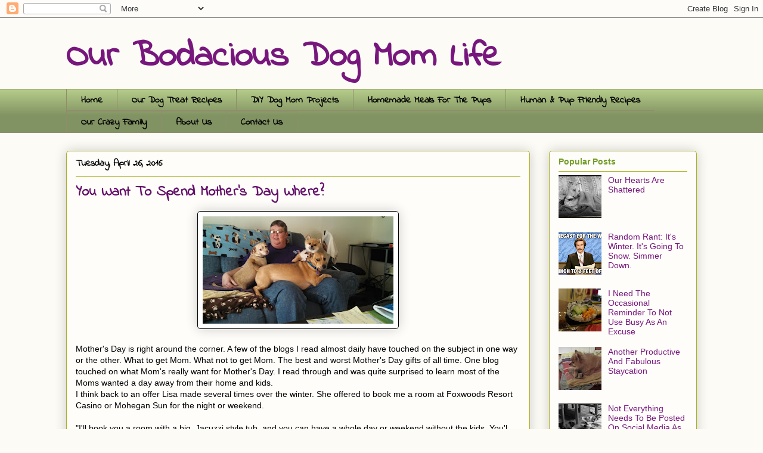

--- FILE ---
content_type: text/html; charset=UTF-8
request_url: http://www.ourbodaciousdogmomlife.com/2016/04/you-want-to-spend-mothers-day-where.html
body_size: 15079
content:
<!DOCTYPE html>
<html class='v2' dir='ltr' xmlns='http://www.w3.org/1999/xhtml' xmlns:b='http://www.google.com/2005/gml/b' xmlns:data='http://www.google.com/2005/gml/data' xmlns:expr='http://www.google.com/2005/gml/expr'>
<head>
<link href='https://www.blogger.com/static/v1/widgets/335934321-css_bundle_v2.css' rel='stylesheet' type='text/css'/>
<meta content='06bb6af85750cf7fa80449d94ef24b88' name='p:domain_verify'/>
<meta content='width=1100' name='viewport'/>
<meta content='text/html; charset=UTF-8' http-equiv='Content-Type'/>
<meta content='blogger' name='generator'/>
<link href='http://www.ourbodaciousdogmomlife.com/favicon.ico' rel='icon' type='image/x-icon'/>
<link href='http://www.ourbodaciousdogmomlife.com/2016/04/you-want-to-spend-mothers-day-where.html' rel='canonical'/>
<link rel="alternate" type="application/atom+xml" title="Our Bodacious Dog Mom Life - Atom" href="http://www.ourbodaciousdogmomlife.com/feeds/posts/default" />
<link rel="alternate" type="application/rss+xml" title="Our Bodacious Dog Mom Life - RSS" href="http://www.ourbodaciousdogmomlife.com/feeds/posts/default?alt=rss" />
<link rel="service.post" type="application/atom+xml" title="Our Bodacious Dog Mom Life - Atom" href="https://www.blogger.com/feeds/6241668059935777873/posts/default" />

<link rel="alternate" type="application/atom+xml" title="Our Bodacious Dog Mom Life - Atom" href="http://www.ourbodaciousdogmomlife.com/feeds/8070512355444531552/comments/default" />
<!--Can't find substitution for tag [blog.ieCssRetrofitLinks]-->
<link href='https://blogger.googleusercontent.com/img/b/R29vZ2xl/AVvXsEh8fAEcIqSOAsMtxCPxyZQoxtaf_lGG_d6GPzGv-H-1Vg7O5STQFP4S3TaBmyjiYIENcPkNvyNAsq2Z6aXaLPHCYu8cK6znCDxmqAUWA0T_-LClSTfg7Qs5JujflnwiK9Z3gjRWAKplLiI/s320/9a4d88ea-d0f0-4172-a4b5-22a769a47d17.jpg' rel='image_src'/>
<meta content='http://www.ourbodaciousdogmomlife.com/2016/04/you-want-to-spend-mothers-day-where.html' property='og:url'/>
<meta content='You Want To Spend Mother&#39;s Day Where?' property='og:title'/>
<meta content='   Mother&#39;s Day is right around the corner. A few of the blogs I read almost daily have touched on the subject in one way or the other. What...' property='og:description'/>
<meta content='https://blogger.googleusercontent.com/img/b/R29vZ2xl/AVvXsEh8fAEcIqSOAsMtxCPxyZQoxtaf_lGG_d6GPzGv-H-1Vg7O5STQFP4S3TaBmyjiYIENcPkNvyNAsq2Z6aXaLPHCYu8cK6znCDxmqAUWA0T_-LClSTfg7Qs5JujflnwiK9Z3gjRWAKplLiI/w1200-h630-p-k-no-nu/9a4d88ea-d0f0-4172-a4b5-22a769a47d17.jpg' property='og:image'/>
<title>Our Bodacious Dog Mom Life: You Want To Spend Mother's Day Where?</title>
<style type='text/css'>@font-face{font-family:'Indie Flower';font-style:normal;font-weight:400;font-display:swap;src:url(//fonts.gstatic.com/s/indieflower/v24/m8JVjfNVeKWVnh3QMuKkFcZVZ0uH99GUDs4k.woff2)format('woff2');unicode-range:U+0100-02BA,U+02BD-02C5,U+02C7-02CC,U+02CE-02D7,U+02DD-02FF,U+0304,U+0308,U+0329,U+1D00-1DBF,U+1E00-1E9F,U+1EF2-1EFF,U+2020,U+20A0-20AB,U+20AD-20C0,U+2113,U+2C60-2C7F,U+A720-A7FF;}@font-face{font-family:'Indie Flower';font-style:normal;font-weight:400;font-display:swap;src:url(//fonts.gstatic.com/s/indieflower/v24/m8JVjfNVeKWVnh3QMuKkFcZVaUuH99GUDg.woff2)format('woff2');unicode-range:U+0000-00FF,U+0131,U+0152-0153,U+02BB-02BC,U+02C6,U+02DA,U+02DC,U+0304,U+0308,U+0329,U+2000-206F,U+20AC,U+2122,U+2191,U+2193,U+2212,U+2215,U+FEFF,U+FFFD;}</style>
<style id='page-skin-1' type='text/css'><!--
/*
-----------------------------------------------
Blogger Template Style
Name:     Awesome Inc.
Designer: Tina Chen
URL:      tinachen.org
----------------------------------------------- */
/* Content
----------------------------------------------- */
body {
font: normal normal 14px Verdana, Geneva, sans-serif;
color: #000000;
background: #fcfbf5 none repeat scroll top left;
}
html body .content-outer {
min-width: 0;
max-width: 100%;
width: 100%;
}
a:link {
text-decoration: none;
color: #ff323d;
}
a:visited {
text-decoration: none;
color: #ff323d;
}
a:hover {
text-decoration: underline;
color: #ff323d;
}
.body-fauxcolumn-outer .cap-top {
position: absolute;
z-index: 1;
height: 276px;
width: 100%;
background: transparent none repeat-x scroll top left;
_background-image: none;
}
/* Columns
----------------------------------------------- */
.content-inner {
padding: 0;
}
.header-inner .section {
margin: 0 16px;
}
.tabs-inner .section {
margin: 0 16px;
}
.main-inner {
padding-top: 30px;
}
.main-inner .column-center-inner,
.main-inner .column-left-inner,
.main-inner .column-right-inner {
padding: 0 5px;
}
*+html body .main-inner .column-center-inner {
margin-top: -30px;
}
#layout .main-inner .column-center-inner {
margin-top: 0;
}
/* Header
----------------------------------------------- */
.header-outer {
margin: 0 0 0 0;
background: transparent none repeat scroll 0 0;
}
.Header h1 {
font: normal bold 60px Indie Flower;
color: #77177d;
text-shadow: 0 0 -1px #000000;
}
.Header h1 a {
color: #77177d;
}
.Header .description {
font: normal normal 20px Georgia, Utopia, 'Palatino Linotype', Palatino, serif;
color: #908d6a;
}
.header-inner .Header .titlewrapper,
.header-inner .Header .descriptionwrapper {
padding-left: 0;
padding-right: 0;
margin-bottom: 0;
}
.header-inner .Header .titlewrapper {
padding-top: 22px;
}
/* Tabs
----------------------------------------------- */
.tabs-outer {
overflow: hidden;
position: relative;
background: #b3ca88 url(//www.blogblog.com/1kt/awesomeinc/tabs_gradient_light.png) repeat scroll 0 0;
}
#layout .tabs-outer {
overflow: visible;
}
.tabs-cap-top, .tabs-cap-bottom {
position: absolute;
width: 100%;
border-top: 1px solid #908d6a;
}
.tabs-cap-bottom {
bottom: 0;
}
.tabs-inner .widget li a {
display: inline-block;
margin: 0;
padding: .6em 1.5em;
font: normal bold 16px Indie Flower;
color: #000000;
border-top: 1px solid #908d6a;
border-bottom: 1px solid #908d6a;
border-left: 1px solid #908d6a;
height: 16px;
line-height: 16px;
}
.tabs-inner .widget li:last-child a {
border-right: 1px solid #908d6a;
}
.tabs-inner .widget li.selected a, .tabs-inner .widget li a:hover {
background: #63704b url(//www.blogblog.com/1kt/awesomeinc/tabs_gradient_light.png) repeat-x scroll 0 -100px;
color: #ffffff;
}
/* Headings
----------------------------------------------- */
h2 {
font: normal bold 14px Arial, Tahoma, Helvetica, FreeSans, sans-serif;
color: #739d28;
}
/* Widgets
----------------------------------------------- */
.main-inner .section {
margin: 0 27px;
padding: 0;
}
.main-inner .column-left-outer,
.main-inner .column-right-outer {
margin-top: 0;
}
#layout .main-inner .column-left-outer,
#layout .main-inner .column-right-outer {
margin-top: 0;
}
.main-inner .column-left-inner,
.main-inner .column-right-inner {
background: transparent none repeat 0 0;
-moz-box-shadow: 0 0 0 rgba(0, 0, 0, .2);
-webkit-box-shadow: 0 0 0 rgba(0, 0, 0, .2);
-goog-ms-box-shadow: 0 0 0 rgba(0, 0, 0, .2);
box-shadow: 0 0 0 rgba(0, 0, 0, .2);
-moz-border-radius: 5px;
-webkit-border-radius: 5px;
-goog-ms-border-radius: 5px;
border-radius: 5px;
}
#layout .main-inner .column-left-inner,
#layout .main-inner .column-right-inner {
margin-top: 0;
}
.sidebar .widget {
font: normal normal 14px Arial, Tahoma, Helvetica, FreeSans, sans-serif;
color: #596544;
}
.sidebar .widget a:link {
color: #77177d;
}
.sidebar .widget a:visited {
color: #77177d;
}
.sidebar .widget a:hover {
color: #d5000b;
}
.sidebar .widget h2 {
text-shadow: 0 0 -1px #000000;
}
.main-inner .widget {
background-color: #fefdfa;
border: 1px solid #aab123;
padding: 0 15px 15px;
margin: 20px -16px;
-moz-box-shadow: 0 0 20px rgba(0, 0, 0, .2);
-webkit-box-shadow: 0 0 20px rgba(0, 0, 0, .2);
-goog-ms-box-shadow: 0 0 20px rgba(0, 0, 0, .2);
box-shadow: 0 0 20px rgba(0, 0, 0, .2);
-moz-border-radius: 5px;
-webkit-border-radius: 5px;
-goog-ms-border-radius: 5px;
border-radius: 5px;
}
.main-inner .widget h2 {
margin: 0 -0;
padding: .6em 0 .5em;
border-bottom: 1px solid transparent;
}
.footer-inner .widget h2 {
padding: 0 0 .4em;
border-bottom: 1px solid transparent;
}
.main-inner .widget h2 + div, .footer-inner .widget h2 + div {
border-top: 1px solid #aab123;
padding-top: 8px;
}
.main-inner .widget .widget-content {
margin: 0 -0;
padding: 7px 0 0;
}
.main-inner .widget ul, .main-inner .widget #ArchiveList ul.flat {
margin: -8px -15px 0;
padding: 0;
list-style: none;
}
.main-inner .widget #ArchiveList {
margin: -8px 0 0;
}
.main-inner .widget ul li, .main-inner .widget #ArchiveList ul.flat li {
padding: .5em 15px;
text-indent: 0;
color: #666666;
border-top: 0 solid #aab123;
border-bottom: 1px solid transparent;
}
.main-inner .widget #ArchiveList ul li {
padding-top: .25em;
padding-bottom: .25em;
}
.main-inner .widget ul li:first-child, .main-inner .widget #ArchiveList ul.flat li:first-child {
border-top: none;
}
.main-inner .widget ul li:last-child, .main-inner .widget #ArchiveList ul.flat li:last-child {
border-bottom: none;
}
.post-body {
position: relative;
}
.main-inner .widget .post-body ul {
padding: 0 2.5em;
margin: .5em 0;
list-style: disc;
}
.main-inner .widget .post-body ul li {
padding: 0.25em 0;
margin-bottom: .25em;
color: #000000;
border: none;
}
.footer-inner .widget ul {
padding: 0;
list-style: none;
}
.widget .zippy {
color: #666666;
}
/* Posts
----------------------------------------------- */
body .main-inner .Blog {
padding: 0;
margin-bottom: 1em;
background-color: transparent;
border: none;
-moz-box-shadow: 0 0 0 rgba(0, 0, 0, 0);
-webkit-box-shadow: 0 0 0 rgba(0, 0, 0, 0);
-goog-ms-box-shadow: 0 0 0 rgba(0, 0, 0, 0);
box-shadow: 0 0 0 rgba(0, 0, 0, 0);
}
.main-inner .section:last-child .Blog:last-child {
padding: 0;
margin-bottom: 1em;
}
.main-inner .widget h2.date-header {
margin: 0 -15px 1px;
padding: 0 0 0 0;
font: normal bold 16px Indie Flower;
color: #000000;
background: transparent none no-repeat scroll top left;
border-top: 0 solid #aab123;
border-bottom: 1px solid transparent;
-moz-border-radius-topleft: 0;
-moz-border-radius-topright: 0;
-webkit-border-top-left-radius: 0;
-webkit-border-top-right-radius: 0;
border-top-left-radius: 0;
border-top-right-radius: 0;
position: static;
bottom: 100%;
right: 15px;
text-shadow: 0 0 -1px #000000;
}
.main-inner .widget h2.date-header span {
font: normal bold 16px Indie Flower;
display: block;
padding: .5em 15px;
border-left: 0 solid #aab123;
border-right: 0 solid #aab123;
}
.date-outer {
position: relative;
margin: 30px 0 20px;
padding: 0 15px;
background-color: #fefdfa;
border: 1px solid #aab123;
-moz-box-shadow: 0 0 20px rgba(0, 0, 0, .2);
-webkit-box-shadow: 0 0 20px rgba(0, 0, 0, .2);
-goog-ms-box-shadow: 0 0 20px rgba(0, 0, 0, .2);
box-shadow: 0 0 20px rgba(0, 0, 0, .2);
-moz-border-radius: 5px;
-webkit-border-radius: 5px;
-goog-ms-border-radius: 5px;
border-radius: 5px;
}
.date-outer:first-child {
margin-top: 0;
}
.date-outer:last-child {
margin-bottom: 20px;
-moz-border-radius-bottomleft: 5px;
-moz-border-radius-bottomright: 5px;
-webkit-border-bottom-left-radius: 5px;
-webkit-border-bottom-right-radius: 5px;
-goog-ms-border-bottom-left-radius: 5px;
-goog-ms-border-bottom-right-radius: 5px;
border-bottom-left-radius: 5px;
border-bottom-right-radius: 5px;
}
.date-posts {
margin: 0 -0;
padding: 0 0;
clear: both;
}
.post-outer, .inline-ad {
border-top: 1px solid #aab123;
margin: 0 -0;
padding: 15px 0;
}
.post-outer {
padding-bottom: 10px;
}
.post-outer:first-child {
padding-top: 0;
border-top: none;
}
.post-outer:last-child, .inline-ad:last-child {
border-bottom: none;
}
.post-body {
position: relative;
}
.post-body img {
padding: 8px;
background: #ffffff;
border: 1px solid #000000;
-moz-box-shadow: 0 0 20px rgba(0, 0, 0, .2);
-webkit-box-shadow: 0 0 20px rgba(0, 0, 0, .2);
box-shadow: 0 0 20px rgba(0, 0, 0, .2);
-moz-border-radius: 5px;
-webkit-border-radius: 5px;
border-radius: 5px;
}
h3.post-title, h4 {
font: normal bold 24px Indie Flower;
color: #64106a;
}
h3.post-title a {
font: normal bold 24px Indie Flower;
color: #64106a;
}
h3.post-title a:hover {
color: #ff323d;
text-decoration: underline;
}
.post-header {
margin: 0 0 1em;
}
.post-body {
line-height: 1.4;
}
.post-outer h2 {
color: #000000;
}
.post-footer {
margin: 1.5em 0 0;
}
#blog-pager {
padding: 15px;
font-size: 120%;
background-color: #fefdfa;
border: 1px solid #aab123;
-moz-box-shadow: 0 0 20px rgba(0, 0, 0, .2);
-webkit-box-shadow: 0 0 20px rgba(0, 0, 0, .2);
-goog-ms-box-shadow: 0 0 20px rgba(0, 0, 0, .2);
box-shadow: 0 0 20px rgba(0, 0, 0, .2);
-moz-border-radius: 5px;
-webkit-border-radius: 5px;
-goog-ms-border-radius: 5px;
border-radius: 5px;
-moz-border-radius-topleft: 5px;
-moz-border-radius-topright: 5px;
-webkit-border-top-left-radius: 5px;
-webkit-border-top-right-radius: 5px;
-goog-ms-border-top-left-radius: 5px;
-goog-ms-border-top-right-radius: 5px;
border-top-left-radius: 5px;
border-top-right-radius-topright: 5px;
margin-top: 1em;
}
.blog-feeds, .post-feeds {
margin: 1em 0;
text-align: center;
color: #000000;
}
.blog-feeds a, .post-feeds a {
color: #63704b;
}
.blog-feeds a:visited, .post-feeds a:visited {
color: #77177d;
}
.blog-feeds a:hover, .post-feeds a:hover {
color: #77177d;
}
.post-outer .comments {
margin-top: 2em;
}
/* Comments
----------------------------------------------- */
.comments .comments-content .icon.blog-author {
background-repeat: no-repeat;
background-image: url([data-uri]);
}
.comments .comments-content .loadmore a {
border-top: 1px solid #908d6a;
border-bottom: 1px solid #908d6a;
}
.comments .continue {
border-top: 2px solid #908d6a;
}
/* Footer
----------------------------------------------- */
.footer-outer {
margin: -20px 0 -1px;
padding: 20px 0 0;
color: #000000;
overflow: hidden;
}
.footer-fauxborder-left {
border-top: 1px solid #aab123;
background: #fefdfa none repeat scroll 0 0;
-moz-box-shadow: 0 0 20px rgba(0, 0, 0, .2);
-webkit-box-shadow: 0 0 20px rgba(0, 0, 0, .2);
-goog-ms-box-shadow: 0 0 20px rgba(0, 0, 0, .2);
box-shadow: 0 0 20px rgba(0, 0, 0, .2);
margin: 0 -20px;
}
/* Mobile
----------------------------------------------- */
body.mobile {
background-size: auto;
}
.mobile .body-fauxcolumn-outer {
background: transparent none repeat scroll top left;
}
*+html body.mobile .main-inner .column-center-inner {
margin-top: 0;
}
.mobile .main-inner .widget {
padding: 0 0 15px;
}
.mobile .main-inner .widget h2 + div,
.mobile .footer-inner .widget h2 + div {
border-top: none;
padding-top: 0;
}
.mobile .footer-inner .widget h2 {
padding: 0.5em 0;
border-bottom: none;
}
.mobile .main-inner .widget .widget-content {
margin: 0;
padding: 7px 0 0;
}
.mobile .main-inner .widget ul,
.mobile .main-inner .widget #ArchiveList ul.flat {
margin: 0 -15px 0;
}
.mobile .main-inner .widget h2.date-header {
right: 0;
}
.mobile .date-header span {
padding: 0.4em 0;
}
.mobile .date-outer:first-child {
margin-bottom: 0;
border: 1px solid #aab123;
-moz-border-radius-topleft: 5px;
-moz-border-radius-topright: 5px;
-webkit-border-top-left-radius: 5px;
-webkit-border-top-right-radius: 5px;
-goog-ms-border-top-left-radius: 5px;
-goog-ms-border-top-right-radius: 5px;
border-top-left-radius: 5px;
border-top-right-radius: 5px;
}
.mobile .date-outer {
border-color: #aab123;
border-width: 0 1px 1px;
}
.mobile .date-outer:last-child {
margin-bottom: 0;
}
.mobile .main-inner {
padding: 0;
}
.mobile .header-inner .section {
margin: 0;
}
.mobile .post-outer, .mobile .inline-ad {
padding: 5px 0;
}
.mobile .tabs-inner .section {
margin: 0 10px;
}
.mobile .main-inner .widget h2 {
margin: 0;
padding: 0;
}
.mobile .main-inner .widget h2.date-header span {
padding: 0;
}
.mobile .main-inner .widget .widget-content {
margin: 0;
padding: 7px 0 0;
}
.mobile #blog-pager {
border: 1px solid transparent;
background: #fefdfa none repeat scroll 0 0;
}
.mobile .main-inner .column-left-inner,
.mobile .main-inner .column-right-inner {
background: transparent none repeat 0 0;
-moz-box-shadow: none;
-webkit-box-shadow: none;
-goog-ms-box-shadow: none;
box-shadow: none;
}
.mobile .date-posts {
margin: 0;
padding: 0;
}
.mobile .footer-fauxborder-left {
margin: 0;
border-top: inherit;
}
.mobile .main-inner .section:last-child .Blog:last-child {
margin-bottom: 0;
}
.mobile-index-contents {
color: #000000;
}
.mobile .mobile-link-button {
background: #ff323d url(//www.blogblog.com/1kt/awesomeinc/tabs_gradient_light.png) repeat scroll 0 0;
}
.mobile-link-button a:link, .mobile-link-button a:visited {
color: #ffffff;
}
.mobile .tabs-inner .PageList .widget-content {
background: transparent;
border-top: 1px solid;
border-color: #908d6a;
color: #000000;
}
.mobile .tabs-inner .PageList .widget-content .pagelist-arrow {
border-left: 1px solid #908d6a;
}

--></style>
<style id='template-skin-1' type='text/css'><!--
body {
min-width: 1090px;
}
.content-outer, .content-fauxcolumn-outer, .region-inner {
min-width: 1090px;
max-width: 1090px;
_width: 1090px;
}
.main-inner .columns {
padding-left: 0px;
padding-right: 280px;
}
.main-inner .fauxcolumn-center-outer {
left: 0px;
right: 280px;
/* IE6 does not respect left and right together */
_width: expression(this.parentNode.offsetWidth -
parseInt("0px") -
parseInt("280px") + 'px');
}
.main-inner .fauxcolumn-left-outer {
width: 0px;
}
.main-inner .fauxcolumn-right-outer {
width: 280px;
}
.main-inner .column-left-outer {
width: 0px;
right: 100%;
margin-left: -0px;
}
.main-inner .column-right-outer {
width: 280px;
margin-right: -280px;
}
#layout {
min-width: 0;
}
#layout .content-outer {
min-width: 0;
width: 800px;
}
#layout .region-inner {
min-width: 0;
width: auto;
}
body#layout div.add_widget {
padding: 8px;
}
body#layout div.add_widget a {
margin-left: 32px;
}
--></style>
<link href='https://www.blogger.com/dyn-css/authorization.css?targetBlogID=6241668059935777873&amp;zx=b35fc5ee-ba5f-40a7-b993-efbb65d9aefd' media='none' onload='if(media!=&#39;all&#39;)media=&#39;all&#39;' rel='stylesheet'/><noscript><link href='https://www.blogger.com/dyn-css/authorization.css?targetBlogID=6241668059935777873&amp;zx=b35fc5ee-ba5f-40a7-b993-efbb65d9aefd' rel='stylesheet'/></noscript>
<meta name='google-adsense-platform-account' content='ca-host-pub-1556223355139109'/>
<meta name='google-adsense-platform-domain' content='blogspot.com'/>

</head>
<meta content='06bb6af85750cf7fa80449d94ef24b88' name='p:domain_verify'/>
<body class='loading variant-renewable'>
<div class='navbar section' id='navbar' name='Navbar'><div class='widget Navbar' data-version='1' id='Navbar1'><script type="text/javascript">
    function setAttributeOnload(object, attribute, val) {
      if(window.addEventListener) {
        window.addEventListener('load',
          function(){ object[attribute] = val; }, false);
      } else {
        window.attachEvent('onload', function(){ object[attribute] = val; });
      }
    }
  </script>
<div id="navbar-iframe-container"></div>
<script type="text/javascript" src="https://apis.google.com/js/platform.js"></script>
<script type="text/javascript">
      gapi.load("gapi.iframes:gapi.iframes.style.bubble", function() {
        if (gapi.iframes && gapi.iframes.getContext) {
          gapi.iframes.getContext().openChild({
              url: 'https://www.blogger.com/navbar/6241668059935777873?po\x3d8070512355444531552\x26origin\x3dhttp://www.ourbodaciousdogmomlife.com',
              where: document.getElementById("navbar-iframe-container"),
              id: "navbar-iframe"
          });
        }
      });
    </script><script type="text/javascript">
(function() {
var script = document.createElement('script');
script.type = 'text/javascript';
script.src = '//pagead2.googlesyndication.com/pagead/js/google_top_exp.js';
var head = document.getElementsByTagName('head')[0];
if (head) {
head.appendChild(script);
}})();
</script>
</div></div>
<div class='body-fauxcolumns'>
<div class='fauxcolumn-outer body-fauxcolumn-outer'>
<div class='cap-top'>
<div class='cap-left'></div>
<div class='cap-right'></div>
</div>
<div class='fauxborder-left'>
<div class='fauxborder-right'></div>
<div class='fauxcolumn-inner'>
</div>
</div>
<div class='cap-bottom'>
<div class='cap-left'></div>
<div class='cap-right'></div>
</div>
</div>
</div>
<div class='content'>
<div class='content-fauxcolumns'>
<div class='fauxcolumn-outer content-fauxcolumn-outer'>
<div class='cap-top'>
<div class='cap-left'></div>
<div class='cap-right'></div>
</div>
<div class='fauxborder-left'>
<div class='fauxborder-right'></div>
<div class='fauxcolumn-inner'>
</div>
</div>
<div class='cap-bottom'>
<div class='cap-left'></div>
<div class='cap-right'></div>
</div>
</div>
</div>
<div class='content-outer'>
<div class='content-cap-top cap-top'>
<div class='cap-left'></div>
<div class='cap-right'></div>
</div>
<div class='fauxborder-left content-fauxborder-left'>
<div class='fauxborder-right content-fauxborder-right'></div>
<div class='content-inner'>
<header>
<div class='header-outer'>
<div class='header-cap-top cap-top'>
<div class='cap-left'></div>
<div class='cap-right'></div>
</div>
<div class='fauxborder-left header-fauxborder-left'>
<div class='fauxborder-right header-fauxborder-right'></div>
<div class='region-inner header-inner'>
<div class='header section' id='header' name='Header'><div class='widget Header' data-version='1' id='Header1'>
<div id='header-inner'>
<div class='titlewrapper'>
<h1 class='title'>
<a href='http://www.ourbodaciousdogmomlife.com/'>
Our Bodacious Dog Mom Life
</a>
</h1>
</div>
<div class='descriptionwrapper'>
<p class='description'><span>
</span></p>
</div>
</div>
</div></div>
</div>
</div>
<div class='header-cap-bottom cap-bottom'>
<div class='cap-left'></div>
<div class='cap-right'></div>
</div>
</div>
</header>
<div class='tabs-outer'>
<div class='tabs-cap-top cap-top'>
<div class='cap-left'></div>
<div class='cap-right'></div>
</div>
<div class='fauxborder-left tabs-fauxborder-left'>
<div class='fauxborder-right tabs-fauxborder-right'></div>
<div class='region-inner tabs-inner'>
<div class='tabs section' id='crosscol' name='Cross-Column'><div class='widget PageList' data-version='1' id='PageList1'>
<h2>Pages</h2>
<div class='widget-content'>
<ul>
<li>
<a href='http://www.ourbodaciousdogmomlife.com/'>Home</a>
</li>
<li>
<a href='http://www.ourbodaciousdogmomlife.com/p/recipes.html'>Our Dog Treat Recipes</a>
</li>
<li>
<a href='http://www.ourbodaciousdogmomlife.com/p/our-diy-stuff.html'>DIY Dog Mom Projects</a>
</li>
<li>
<a href='http://www.ourbodaciousdogmomlife.com/p/blog-page.html'>Homemade Meals For The Pups</a>
</li>
<li>
<a href='http://www.ourbodaciousdogmomlife.com/p/human-pup-friendly-recipes.html'>Human &amp; Pup Friendly Recipes</a>
</li>
<li>
<a href='http://www.ourbodaciousdogmomlife.com/p/our-crazy-family.html'>Our Crazy Family</a>
</li>
<li>
<a href='http://www.ourbodaciousdogmomlife.com/p/about-us.html'>About Us</a>
</li>
<li>
<a href='http://www.ourbodaciousdogmomlife.com/p/contact-us.html'>Contact Us</a>
</li>
</ul>
<div class='clear'></div>
</div>
</div></div>
<div class='tabs no-items section' id='crosscol-overflow' name='Cross-Column 2'></div>
</div>
</div>
<div class='tabs-cap-bottom cap-bottom'>
<div class='cap-left'></div>
<div class='cap-right'></div>
</div>
</div>
<div class='main-outer'>
<div class='main-cap-top cap-top'>
<div class='cap-left'></div>
<div class='cap-right'></div>
</div>
<div class='fauxborder-left main-fauxborder-left'>
<div class='fauxborder-right main-fauxborder-right'></div>
<div class='region-inner main-inner'>
<div class='columns fauxcolumns'>
<div class='fauxcolumn-outer fauxcolumn-center-outer'>
<div class='cap-top'>
<div class='cap-left'></div>
<div class='cap-right'></div>
</div>
<div class='fauxborder-left'>
<div class='fauxborder-right'></div>
<div class='fauxcolumn-inner'>
</div>
</div>
<div class='cap-bottom'>
<div class='cap-left'></div>
<div class='cap-right'></div>
</div>
</div>
<div class='fauxcolumn-outer fauxcolumn-left-outer'>
<div class='cap-top'>
<div class='cap-left'></div>
<div class='cap-right'></div>
</div>
<div class='fauxborder-left'>
<div class='fauxborder-right'></div>
<div class='fauxcolumn-inner'>
</div>
</div>
<div class='cap-bottom'>
<div class='cap-left'></div>
<div class='cap-right'></div>
</div>
</div>
<div class='fauxcolumn-outer fauxcolumn-right-outer'>
<div class='cap-top'>
<div class='cap-left'></div>
<div class='cap-right'></div>
</div>
<div class='fauxborder-left'>
<div class='fauxborder-right'></div>
<div class='fauxcolumn-inner'>
</div>
</div>
<div class='cap-bottom'>
<div class='cap-left'></div>
<div class='cap-right'></div>
</div>
</div>
<!-- corrects IE6 width calculation -->
<div class='columns-inner'>
<div class='column-center-outer'>
<div class='column-center-inner'>
<div class='main section' id='main' name='Main'><div class='widget Blog' data-version='1' id='Blog1'>
<div class='blog-posts hfeed'>

          <div class="date-outer">
        
<h2 class='date-header'><span>Tuesday, April 26, 2016</span></h2>

          <div class="date-posts">
        
<div class='post-outer'>
<div class='post hentry uncustomized-post-template' itemprop='blogPost' itemscope='itemscope' itemtype='http://schema.org/BlogPosting'>
<meta content='https://blogger.googleusercontent.com/img/b/R29vZ2xl/AVvXsEh8fAEcIqSOAsMtxCPxyZQoxtaf_lGG_d6GPzGv-H-1Vg7O5STQFP4S3TaBmyjiYIENcPkNvyNAsq2Z6aXaLPHCYu8cK6znCDxmqAUWA0T_-LClSTfg7Qs5JujflnwiK9Z3gjRWAKplLiI/s320/9a4d88ea-d0f0-4172-a4b5-22a769a47d17.jpg' itemprop='image_url'/>
<meta content='6241668059935777873' itemprop='blogId'/>
<meta content='8070512355444531552' itemprop='postId'/>
<a name='8070512355444531552'></a>
<h3 class='post-title entry-title' itemprop='name'>
You Want To Spend Mother's Day Where?
</h3>
<div class='post-header'>
<div class='post-header-line-1'></div>
</div>
<div class='post-body entry-content' id='post-body-8070512355444531552' itemprop='description articleBody'>
<div class="separator" style="clear: both; text-align: center;">
<a href="https://blogger.googleusercontent.com/img/b/R29vZ2xl/AVvXsEh8fAEcIqSOAsMtxCPxyZQoxtaf_lGG_d6GPzGv-H-1Vg7O5STQFP4S3TaBmyjiYIENcPkNvyNAsq2Z6aXaLPHCYu8cK6znCDxmqAUWA0T_-LClSTfg7Qs5JujflnwiK9Z3gjRWAKplLiI/s1600/9a4d88ea-d0f0-4172-a4b5-22a769a47d17.jpg" imageanchor="1" style="margin-left: 1em; margin-right: 1em;"><img border="0" height="180" src="https://blogger.googleusercontent.com/img/b/R29vZ2xl/AVvXsEh8fAEcIqSOAsMtxCPxyZQoxtaf_lGG_d6GPzGv-H-1Vg7O5STQFP4S3TaBmyjiYIENcPkNvyNAsq2Z6aXaLPHCYu8cK6znCDxmqAUWA0T_-LClSTfg7Qs5JujflnwiK9Z3gjRWAKplLiI/s320/9a4d88ea-d0f0-4172-a4b5-22a769a47d17.jpg" width="320" /></a></div>
<br />
Mother's Day is right around the corner. A few of the blogs I read almost daily have touched on the subject in one way or the other. What to get Mom. What not to get Mom. The best and worst Mother's Day gifts of all time. One blog touched on what Mom's really want for Mother's Day. I read through and was quite surprised to learn most of the Moms wanted a day away from their home and kids.<br />
<div>
<a name="more"></a></div>
<div>
I think back to an offer Lisa made several times over the winter. She offered to book me a room at Foxwoods Resort Casino or Mohegan Sun for the night or weekend.&nbsp;</div>
<div>
<br /></div>
<div>
"I'll book you a room with a big, Jacuzzi style tub, and you can have a whole day or weekend without the kids. You'l have spending cash if you want to play the slots, shop or enjoy a spa service or two. I'll stock you up on wine and you can have uninterrupted time to write."</div>
<div>
<br /></div>
<div>
I'm not going to lie. That sounds like total bliss. And, Lisa would have followed through with every single detail. For a brief moment, I was dreamy. Bubble baths. Wine. Penny slots. Quiet.&nbsp;</div>
<div>
<br /></div>
<div>
I snapped out of it.</div>
<div>
<br /></div>
<div>
<i>"No thank you."</i></div>
<div>
<br /></div>
<div>
Lisa looked at me slightly puzzled.&nbsp;</div>
<div>
<br /></div>
<div>
Truth is, the novelty would wear off after a few hours. I can visualize myself sitting at the desk in my room, sipping wine, gazing at my laptop screen and wondering how the kids are. Lisa would probably be on the sofa with the kids and telling them that Mommy went away for a couple of days.&nbsp;</div>
<div>
<br /></div>
<div>
<i>They wouldn't know what was going on or that something was "off" until dinner time when I wasn't around for <a href="http://ourbodaciousdogmomlife.blogspot.com/2016/04/the-pre-dinner-routine.html">their pre-dinner routine.&nbsp;</a></i></div>
<div>
<br /></div>
<div>
I'd call Lisa and beg her to Skype with me so I could see the kids.&nbsp;</div>
<div>
<br /></div>
<div>
When the tummy rumbled, I'd head down to the buffet, all weepy eyed after a lengthy Skype session with Lisa and the kids. I'd fill my plate with food I know the kids would enjoy and that's all I would think about as I picked at my food.</div>
<div>
<br /></div>
<div>
I'd rush back to my room, call Lisa. Another Skype session.</div>
<div>
<br /></div>
<div>
Not too long after, I'd be a teary mess. Slightly boozy from the wine.</div>
<div>
<br /></div>
<div>
That's when it would happen.</div>
<div>
<br /></div>
<div>
<i>"Can you please come and pick me up. I can't do this. And bring all of the kids. I'll be out front waiting."</i></div>
<div>
<br /></div>
<div>
When I read about how many Moms want to be away from their home, spouses and human kids for the day or weekend for Mother's Day, I can't seem to grasp that. Of all days. I'm disputing that Moms need a break or time away to unwind and rejuvenate. We all need a break from the norm. But, on Mother's Day?</div>
<div>
<br /></div>
<div>
<i>To each their own. I respect that.</i></div>
<div>
<br /></div>
<div>
You know what I want for Mother's Day? A day with Lisa and the kids. No work. No tech devices. No plans. I want to make my breakfast strawberry or blueberry pup &amp; human friendly bread for Lisa and the kids. Then, for dinner, have Lisa fire up the grill. The kids love grilled food. I'll whip up a nice salad.</div>
<div>
<br /></div>
<div>
<i>I like to sneak salad in with their dinner.&nbsp;</i></div>
<div>
<br /></div>
<div>
After dinner, and lots of extra playtime outside, I want to have family snuggle time on the sofa while watching a movie or two. For dessert, maybe vanilla ice cream with fresh fruit or a light, summer cupcake...something the kids can eat.&nbsp;</div>
<div>
<br /></div>
<div>
I'm proud to be a dog Mom. Our life is crazy. Some days, I want to pull my hair out and scream and cry into my pillow. Or, hide in the closet with a bottle of wine. Or extend a hundred middle fingers to most of the human population. Or, daydream about a weekend away.&nbsp;</div>
<div>
<br /></div>
<div>
At the end of the day, it's all worth it. I wouldn't change a thing. And, I certainly wouldn't want to spend Mother's Day apart from Lisa or the kids. My life. My world. My family.&nbsp;</div>
<div>
<br /></div>
<div style='clear: both;'></div>
</div>
<div class='post-footer'>
<div class='post-footer-line post-footer-line-1'>
<span class='post-author vcard'>
Posted by
<span class='fn' itemprop='author' itemscope='itemscope' itemtype='http://schema.org/Person'>
<meta content='https://www.blogger.com/profile/03388280459309705752' itemprop='url'/>
<a class='g-profile' href='https://www.blogger.com/profile/03388280459309705752' rel='author' title='author profile'>
<span itemprop='name'>Lisa and Lisa</span>
</a>
</span>
</span>
<span class='post-timestamp'>
at
<meta content='http://www.ourbodaciousdogmomlife.com/2016/04/you-want-to-spend-mothers-day-where.html' itemprop='url'/>
<a class='timestamp-link' href='http://www.ourbodaciousdogmomlife.com/2016/04/you-want-to-spend-mothers-day-where.html' rel='bookmark' title='permanent link'><abbr class='published' itemprop='datePublished' title='2016-04-26T21:28:00-07:00'>9:28&#8239;PM</abbr></a>
</span>
<span class='post-comment-link'>
</span>
<span class='post-icons'>
<span class='item-control blog-admin pid-84952873'>
<a href='https://www.blogger.com/post-edit.g?blogID=6241668059935777873&postID=8070512355444531552&from=pencil' title='Edit Post'>
<img alt='' class='icon-action' height='18' src='https://resources.blogblog.com/img/icon18_edit_allbkg.gif' width='18'/>
</a>
</span>
</span>
<div class='post-share-buttons goog-inline-block'>
<a class='goog-inline-block share-button sb-email' href='https://www.blogger.com/share-post.g?blogID=6241668059935777873&postID=8070512355444531552&target=email' target='_blank' title='Email This'><span class='share-button-link-text'>Email This</span></a><a class='goog-inline-block share-button sb-blog' href='https://www.blogger.com/share-post.g?blogID=6241668059935777873&postID=8070512355444531552&target=blog' onclick='window.open(this.href, "_blank", "height=270,width=475"); return false;' target='_blank' title='BlogThis!'><span class='share-button-link-text'>BlogThis!</span></a><a class='goog-inline-block share-button sb-twitter' href='https://www.blogger.com/share-post.g?blogID=6241668059935777873&postID=8070512355444531552&target=twitter' target='_blank' title='Share to X'><span class='share-button-link-text'>Share to X</span></a><a class='goog-inline-block share-button sb-facebook' href='https://www.blogger.com/share-post.g?blogID=6241668059935777873&postID=8070512355444531552&target=facebook' onclick='window.open(this.href, "_blank", "height=430,width=640"); return false;' target='_blank' title='Share to Facebook'><span class='share-button-link-text'>Share to Facebook</span></a><a class='goog-inline-block share-button sb-pinterest' href='https://www.blogger.com/share-post.g?blogID=6241668059935777873&postID=8070512355444531552&target=pinterest' target='_blank' title='Share to Pinterest'><span class='share-button-link-text'>Share to Pinterest</span></a>
</div>
</div>
<div class='post-footer-line post-footer-line-2'>
<span class='post-labels'>
</span>
</div>
<div class='post-footer-line post-footer-line-3'>
<span class='post-location'>
</span>
</div>
</div>
</div>
<div class='comments' id='comments'>
<a name='comments'></a>
<h4>No comments:</h4>
<div id='Blog1_comments-block-wrapper'>
<dl class='avatar-comment-indent' id='comments-block'>
</dl>
</div>
<p class='comment-footer'>
<div class='comment-form'>
<a name='comment-form'></a>
<h4 id='comment-post-message'>Post a Comment</h4>
<p>
</p>
<a href='https://www.blogger.com/comment/frame/6241668059935777873?po=8070512355444531552&hl=en&saa=85391&origin=http://www.ourbodaciousdogmomlife.com' id='comment-editor-src'></a>
<iframe allowtransparency='true' class='blogger-iframe-colorize blogger-comment-from-post' frameborder='0' height='410px' id='comment-editor' name='comment-editor' src='' width='100%'></iframe>
<script src='https://www.blogger.com/static/v1/jsbin/2830521187-comment_from_post_iframe.js' type='text/javascript'></script>
<script type='text/javascript'>
      BLOG_CMT_createIframe('https://www.blogger.com/rpc_relay.html');
    </script>
</div>
</p>
</div>
</div>

        </div></div>
      
</div>
<div class='blog-pager' id='blog-pager'>
<span id='blog-pager-newer-link'>
<a class='blog-pager-newer-link' href='http://www.ourbodaciousdogmomlife.com/2016/04/while-youre-in-kitchen-mom.html' id='Blog1_blog-pager-newer-link' title='Newer Post'>Newer Post</a>
</span>
<span id='blog-pager-older-link'>
<a class='blog-pager-older-link' href='http://www.ourbodaciousdogmomlife.com/2016/04/random-rant-gratitude-should-be.html' id='Blog1_blog-pager-older-link' title='Older Post'>Older Post</a>
</span>
<a class='home-link' href='http://www.ourbodaciousdogmomlife.com/'>Home</a>
</div>
<div class='clear'></div>
<div class='post-feeds'>
<div class='feed-links'>
Subscribe to:
<a class='feed-link' href='http://www.ourbodaciousdogmomlife.com/feeds/8070512355444531552/comments/default' target='_blank' type='application/atom+xml'>Post Comments (Atom)</a>
</div>
</div>
</div></div>
</div>
</div>
<div class='column-left-outer'>
<div class='column-left-inner'>
<aside>
</aside>
</div>
</div>
<div class='column-right-outer'>
<div class='column-right-inner'>
<aside>
<div class='sidebar section' id='sidebar-right-1'><div class='widget PopularPosts' data-version='1' id='PopularPosts1'>
<h2>Popular Posts</h2>
<div class='widget-content popular-posts'>
<ul>
<li>
<div class='item-thumbnail-only'>
<div class='item-thumbnail'>
<a href='http://www.ourbodaciousdogmomlife.com/2023/09/our-hearts-are-shattered.html' target='_blank'>
<img alt='' border='0' src='https://blogger.googleusercontent.com/img/b/R29vZ2xl/AVvXsEhhaMUnRgl39PJRjrCJc8S122byfbrNbPBorOKxTEqJ1I2JtV_hzOMs3uB90_a1pr-15fEkvnXwiWb-1_aEhiaZF5WlDvQ3J9D3GXUQOWoso3Umew_2IiuvgVjBHBJV0ha5qp2Z9rSUBJwUtgozlik3GOBz2qLCsvKYN4Ttdzj4w-jYCKzex7FtPG5tTQX1/w72-h72-p-k-no-nu/cocobug.jpg'/>
</a>
</div>
<div class='item-title'><a href='http://www.ourbodaciousdogmomlife.com/2023/09/our-hearts-are-shattered.html'>Our Hearts Are Shattered</a></div>
</div>
<div style='clear: both;'></div>
</li>
<li>
<div class='item-thumbnail-only'>
<div class='item-thumbnail'>
<a href='http://www.ourbodaciousdogmomlife.com/2016/01/random-rant-its-winter-its-going-to.html' target='_blank'>
<img alt='' border='0' src='https://blogger.googleusercontent.com/img/b/R29vZ2xl/AVvXsEi6oIjP3nnQSpRMVeDbWrImIO7gDliNvaPb7xTVBZdbCTqtVHY5MCF0f-WmuFcn_2dcE8igi6vk8PLX3G1DPXUw99Ditbi3UeDeQAptZBWuvPbSN7NNK37cTqfcw3hAr5tcdNbRd5GvZIE/w72-h72-p-k-no-nu/12493771_10207399090670807_2512241486671781453_o.jpg'/>
</a>
</div>
<div class='item-title'><a href='http://www.ourbodaciousdogmomlife.com/2016/01/random-rant-its-winter-its-going-to.html'>Random Rant: It's Winter. It's Going To Snow. Simmer Down.</a></div>
</div>
<div style='clear: both;'></div>
</li>
<li>
<div class='item-thumbnail-only'>
<div class='item-thumbnail'>
<a href='http://www.ourbodaciousdogmomlife.com/2019/04/i-need-occasional-reminder-to-not-use.html' target='_blank'>
<img alt='' border='0' src='https://blogger.googleusercontent.com/img/b/R29vZ2xl/AVvXsEj1X8XtQ1APh6Ave70UVX7PqE8vowYySP3XiW5F3i9fuh9m4WZfoJTJbYkX1RFKhnQ0WyVpU85LUT3OMUou_cTWAG68j_pYPcw2YRuQUleoQnnkbMuKUeNrEkzwer96QsrnwaShOsP_Rugu/w72-h72-p-k-no-nu/P4060044+%25282%2529.JPG'/>
</a>
</div>
<div class='item-title'><a href='http://www.ourbodaciousdogmomlife.com/2019/04/i-need-occasional-reminder-to-not-use.html'>I Need The Occasional Reminder To Not Use Busy As An Excuse</a></div>
</div>
<div style='clear: both;'></div>
</li>
<li>
<div class='item-thumbnail-only'>
<div class='item-thumbnail'>
<a href='http://www.ourbodaciousdogmomlife.com/2020/10/another-productive-and-fabulous.html' target='_blank'>
<img alt='' border='0' src='https://blogger.googleusercontent.com/img/b/R29vZ2xl/AVvXsEgDy-9wz29PKgRgOJT-0cA4Rxes_EiPbpAwA9gDXl_OdjU43aKBn6-bs6V8klpC7T7CKp3KXEz7GB3xBykxD1FyFaaV11DPm71B0ZGzV0RarRI-M1VIX5T_g40OWLtXDt2GjGUl9PTiIx0T/w72-h72-p-k-no-nu/lobosaturday.JPG'/>
</a>
</div>
<div class='item-title'><a href='http://www.ourbodaciousdogmomlife.com/2020/10/another-productive-and-fabulous.html'>Another Productive And Fabulous Staycation</a></div>
</div>
<div style='clear: both;'></div>
</li>
<li>
<div class='item-thumbnail-only'>
<div class='item-thumbnail'>
<a href='http://www.ourbodaciousdogmomlife.com/2020/01/not-everything-needs-to-be-posted-on.html' target='_blank'>
<img alt='' border='0' src='https://blogger.googleusercontent.com/img/b/R29vZ2xl/AVvXsEgpuXLjSQEgIcXlOpvhfRPkxOQzIADAGv7Yfn1be-XX7WSa88nmVKYXaebZIVOWADNZi82eCB_X4pZVHilZHPsFM9kCGreaxxHnKzW51LPXDDCTOgJHMlZNDnPh0mYMmDjpijtw1F2T9juw/w72-h72-p-k-no-nu/kids3.PNG'/>
</a>
</div>
<div class='item-title'><a href='http://www.ourbodaciousdogmomlife.com/2020/01/not-everything-needs-to-be-posted-on.html'>Not Everything Needs To Be Posted On Social Media As It Happens...</a></div>
</div>
<div style='clear: both;'></div>
</li>
</ul>
<div class='clear'></div>
</div>
</div><div class='widget HTML' data-version='1' id='HTML3'>
<h2 class='title'>Our Bodacious Dog Mom Life Facebook Page</h2>
<div class='widget-content'>
<div id="fb-root"></div>
<script>(function(d, s, id) {
  var js, fjs = d.getElementsByTagName(s)[0];
  if (d.getElementById(id)) return;
  js = d.createElement(s); js.id = id;
  js.src = "//connect.facebook.net/en_US/sdk.js#xfbml=1&version=v2.6";
  fjs.parentNode.insertBefore(js, fjs);
}(document, 'script', 'facebook-jssdk'));</script>
<div class="fb-page" data-href="https://www.facebook.com/Our-Bodacious-Dog-Mom-Life-216753195372816/" data-tabs="timeline" data-small-header="false" data-adapt-container-width="true" data-hide-cover="true" data-show-facepile="false"></div>
</div>
<div class='clear'></div>
</div><div class='widget HTML' data-version='1' id='HTML2'>
<h2 class='title'>Follow Us On Twitter</h2>
<div class='widget-content'>
<a class="twitter-timeline" href="https://twitter.com/LisaD35" data-widget-id="596779830655524864">Tweets by @LisaD35</a>
<script>!function(d,s,id){var js,fjs=d.getElementsByTagName(s)[0],p=/^http:/.test(d.location)?'http':'https';if(!d.getElementById(id)){js=d.createElement(s);js.id=id;js.src=p+"://platform.twitter.com/widgets.js";fjs.parentNode.insertBefore(js,fjs);}}(document,"script","twitter-wjs");</script>
</div>
<div class='clear'></div>
</div><div class='widget HTML' data-version='1' id='HTML1'>
<h2 class='title'>Join Us On Pinterest</h2>
<div class='widget-content'>
<a data-pin-do="embedUser" href="https://www.pinterest.com/lisad38/"data-pin-scale-width="80" data-pin-scale-height="200" data-pin-board-width="400">    Visit Lisa's profile on Pinterest.</a><!-- Please call pinit.js only once per page --><script type="text/javascript" async="async" src="//assets.pinterest.com/js/pinit.js" ></script>
</div>
<div class='clear'></div>
</div><div class='widget BlogArchive' data-version='1' id='BlogArchive1'>
<h2>Blog Archive</h2>
<div class='widget-content'>
<div id='ArchiveList'>
<div id='BlogArchive1_ArchiveList'>
<ul class='flat'>
<li class='archivedate'>
<a href='http://www.ourbodaciousdogmomlife.com/2023/10/'>October 2023</a> (6)
      </li>
<li class='archivedate'>
<a href='http://www.ourbodaciousdogmomlife.com/2023/09/'>September 2023</a> (9)
      </li>
<li class='archivedate'>
<a href='http://www.ourbodaciousdogmomlife.com/2023/08/'>August 2023</a> (13)
      </li>
<li class='archivedate'>
<a href='http://www.ourbodaciousdogmomlife.com/2023/04/'>April 2023</a> (11)
      </li>
<li class='archivedate'>
<a href='http://www.ourbodaciousdogmomlife.com/2023/03/'>March 2023</a> (10)
      </li>
<li class='archivedate'>
<a href='http://www.ourbodaciousdogmomlife.com/2022/09/'>September 2022</a> (1)
      </li>
<li class='archivedate'>
<a href='http://www.ourbodaciousdogmomlife.com/2022/08/'>August 2022</a> (3)
      </li>
<li class='archivedate'>
<a href='http://www.ourbodaciousdogmomlife.com/2022/07/'>July 2022</a> (6)
      </li>
<li class='archivedate'>
<a href='http://www.ourbodaciousdogmomlife.com/2022/06/'>June 2022</a> (6)
      </li>
<li class='archivedate'>
<a href='http://www.ourbodaciousdogmomlife.com/2022/04/'>April 2022</a> (2)
      </li>
<li class='archivedate'>
<a href='http://www.ourbodaciousdogmomlife.com/2022/03/'>March 2022</a> (3)
      </li>
<li class='archivedate'>
<a href='http://www.ourbodaciousdogmomlife.com/2022/02/'>February 2022</a> (6)
      </li>
<li class='archivedate'>
<a href='http://www.ourbodaciousdogmomlife.com/2021/10/'>October 2021</a> (3)
      </li>
<li class='archivedate'>
<a href='http://www.ourbodaciousdogmomlife.com/2021/09/'>September 2021</a> (15)
      </li>
<li class='archivedate'>
<a href='http://www.ourbodaciousdogmomlife.com/2021/08/'>August 2021</a> (15)
      </li>
<li class='archivedate'>
<a href='http://www.ourbodaciousdogmomlife.com/2021/07/'>July 2021</a> (2)
      </li>
<li class='archivedate'>
<a href='http://www.ourbodaciousdogmomlife.com/2021/06/'>June 2021</a> (2)
      </li>
<li class='archivedate'>
<a href='http://www.ourbodaciousdogmomlife.com/2021/05/'>May 2021</a> (5)
      </li>
<li class='archivedate'>
<a href='http://www.ourbodaciousdogmomlife.com/2021/04/'>April 2021</a> (7)
      </li>
<li class='archivedate'>
<a href='http://www.ourbodaciousdogmomlife.com/2021/03/'>March 2021</a> (13)
      </li>
<li class='archivedate'>
<a href='http://www.ourbodaciousdogmomlife.com/2021/02/'>February 2021</a> (14)
      </li>
<li class='archivedate'>
<a href='http://www.ourbodaciousdogmomlife.com/2021/01/'>January 2021</a> (17)
      </li>
<li class='archivedate'>
<a href='http://www.ourbodaciousdogmomlife.com/2020/12/'>December 2020</a> (18)
      </li>
<li class='archivedate'>
<a href='http://www.ourbodaciousdogmomlife.com/2020/11/'>November 2020</a> (25)
      </li>
<li class='archivedate'>
<a href='http://www.ourbodaciousdogmomlife.com/2020/10/'>October 2020</a> (21)
      </li>
<li class='archivedate'>
<a href='http://www.ourbodaciousdogmomlife.com/2020/09/'>September 2020</a> (27)
      </li>
<li class='archivedate'>
<a href='http://www.ourbodaciousdogmomlife.com/2020/08/'>August 2020</a> (19)
      </li>
<li class='archivedate'>
<a href='http://www.ourbodaciousdogmomlife.com/2020/07/'>July 2020</a> (23)
      </li>
<li class='archivedate'>
<a href='http://www.ourbodaciousdogmomlife.com/2020/06/'>June 2020</a> (22)
      </li>
<li class='archivedate'>
<a href='http://www.ourbodaciousdogmomlife.com/2020/05/'>May 2020</a> (24)
      </li>
<li class='archivedate'>
<a href='http://www.ourbodaciousdogmomlife.com/2020/04/'>April 2020</a> (11)
      </li>
<li class='archivedate'>
<a href='http://www.ourbodaciousdogmomlife.com/2020/03/'>March 2020</a> (18)
      </li>
<li class='archivedate'>
<a href='http://www.ourbodaciousdogmomlife.com/2020/02/'>February 2020</a> (14)
      </li>
<li class='archivedate'>
<a href='http://www.ourbodaciousdogmomlife.com/2020/01/'>January 2020</a> (15)
      </li>
<li class='archivedate'>
<a href='http://www.ourbodaciousdogmomlife.com/2019/12/'>December 2019</a> (14)
      </li>
<li class='archivedate'>
<a href='http://www.ourbodaciousdogmomlife.com/2019/11/'>November 2019</a> (11)
      </li>
<li class='archivedate'>
<a href='http://www.ourbodaciousdogmomlife.com/2019/10/'>October 2019</a> (22)
      </li>
<li class='archivedate'>
<a href='http://www.ourbodaciousdogmomlife.com/2019/09/'>September 2019</a> (26)
      </li>
<li class='archivedate'>
<a href='http://www.ourbodaciousdogmomlife.com/2019/08/'>August 2019</a> (31)
      </li>
<li class='archivedate'>
<a href='http://www.ourbodaciousdogmomlife.com/2019/07/'>July 2019</a> (30)
      </li>
<li class='archivedate'>
<a href='http://www.ourbodaciousdogmomlife.com/2019/06/'>June 2019</a> (17)
      </li>
<li class='archivedate'>
<a href='http://www.ourbodaciousdogmomlife.com/2019/05/'>May 2019</a> (24)
      </li>
<li class='archivedate'>
<a href='http://www.ourbodaciousdogmomlife.com/2019/04/'>April 2019</a> (24)
      </li>
<li class='archivedate'>
<a href='http://www.ourbodaciousdogmomlife.com/2019/03/'>March 2019</a> (30)
      </li>
<li class='archivedate'>
<a href='http://www.ourbodaciousdogmomlife.com/2019/02/'>February 2019</a> (28)
      </li>
<li class='archivedate'>
<a href='http://www.ourbodaciousdogmomlife.com/2019/01/'>January 2019</a> (29)
      </li>
<li class='archivedate'>
<a href='http://www.ourbodaciousdogmomlife.com/2018/12/'>December 2018</a> (19)
      </li>
<li class='archivedate'>
<a href='http://www.ourbodaciousdogmomlife.com/2018/11/'>November 2018</a> (28)
      </li>
<li class='archivedate'>
<a href='http://www.ourbodaciousdogmomlife.com/2018/10/'>October 2018</a> (29)
      </li>
<li class='archivedate'>
<a href='http://www.ourbodaciousdogmomlife.com/2018/09/'>September 2018</a> (28)
      </li>
<li class='archivedate'>
<a href='http://www.ourbodaciousdogmomlife.com/2018/08/'>August 2018</a> (30)
      </li>
<li class='archivedate'>
<a href='http://www.ourbodaciousdogmomlife.com/2018/07/'>July 2018</a> (29)
      </li>
<li class='archivedate'>
<a href='http://www.ourbodaciousdogmomlife.com/2018/06/'>June 2018</a> (30)
      </li>
<li class='archivedate'>
<a href='http://www.ourbodaciousdogmomlife.com/2018/05/'>May 2018</a> (29)
      </li>
<li class='archivedate'>
<a href='http://www.ourbodaciousdogmomlife.com/2018/04/'>April 2018</a> (30)
      </li>
<li class='archivedate'>
<a href='http://www.ourbodaciousdogmomlife.com/2018/03/'>March 2018</a> (30)
      </li>
<li class='archivedate'>
<a href='http://www.ourbodaciousdogmomlife.com/2018/02/'>February 2018</a> (28)
      </li>
<li class='archivedate'>
<a href='http://www.ourbodaciousdogmomlife.com/2018/01/'>January 2018</a> (31)
      </li>
<li class='archivedate'>
<a href='http://www.ourbodaciousdogmomlife.com/2017/12/'>December 2017</a> (31)
      </li>
<li class='archivedate'>
<a href='http://www.ourbodaciousdogmomlife.com/2017/11/'>November 2017</a> (28)
      </li>
<li class='archivedate'>
<a href='http://www.ourbodaciousdogmomlife.com/2017/10/'>October 2017</a> (24)
      </li>
<li class='archivedate'>
<a href='http://www.ourbodaciousdogmomlife.com/2017/09/'>September 2017</a> (30)
      </li>
<li class='archivedate'>
<a href='http://www.ourbodaciousdogmomlife.com/2017/08/'>August 2017</a> (30)
      </li>
<li class='archivedate'>
<a href='http://www.ourbodaciousdogmomlife.com/2017/07/'>July 2017</a> (30)
      </li>
<li class='archivedate'>
<a href='http://www.ourbodaciousdogmomlife.com/2017/06/'>June 2017</a> (29)
      </li>
<li class='archivedate'>
<a href='http://www.ourbodaciousdogmomlife.com/2017/05/'>May 2017</a> (31)
      </li>
<li class='archivedate'>
<a href='http://www.ourbodaciousdogmomlife.com/2017/04/'>April 2017</a> (30)
      </li>
<li class='archivedate'>
<a href='http://www.ourbodaciousdogmomlife.com/2017/03/'>March 2017</a> (31)
      </li>
<li class='archivedate'>
<a href='http://www.ourbodaciousdogmomlife.com/2017/02/'>February 2017</a> (27)
      </li>
<li class='archivedate'>
<a href='http://www.ourbodaciousdogmomlife.com/2017/01/'>January 2017</a> (31)
      </li>
<li class='archivedate'>
<a href='http://www.ourbodaciousdogmomlife.com/2016/12/'>December 2016</a> (31)
      </li>
<li class='archivedate'>
<a href='http://www.ourbodaciousdogmomlife.com/2016/11/'>November 2016</a> (30)
      </li>
<li class='archivedate'>
<a href='http://www.ourbodaciousdogmomlife.com/2016/10/'>October 2016</a> (31)
      </li>
<li class='archivedate'>
<a href='http://www.ourbodaciousdogmomlife.com/2016/09/'>September 2016</a> (29)
      </li>
<li class='archivedate'>
<a href='http://www.ourbodaciousdogmomlife.com/2016/08/'>August 2016</a> (31)
      </li>
<li class='archivedate'>
<a href='http://www.ourbodaciousdogmomlife.com/2016/07/'>July 2016</a> (30)
      </li>
<li class='archivedate'>
<a href='http://www.ourbodaciousdogmomlife.com/2016/06/'>June 2016</a> (30)
      </li>
<li class='archivedate'>
<a href='http://www.ourbodaciousdogmomlife.com/2016/05/'>May 2016</a> (31)
      </li>
<li class='archivedate'>
<a href='http://www.ourbodaciousdogmomlife.com/2016/04/'>April 2016</a> (27)
      </li>
<li class='archivedate'>
<a href='http://www.ourbodaciousdogmomlife.com/2016/03/'>March 2016</a> (27)
      </li>
<li class='archivedate'>
<a href='http://www.ourbodaciousdogmomlife.com/2016/02/'>February 2016</a> (28)
      </li>
<li class='archivedate'>
<a href='http://www.ourbodaciousdogmomlife.com/2016/01/'>January 2016</a> (30)
      </li>
<li class='archivedate'>
<a href='http://www.ourbodaciousdogmomlife.com/2015/12/'>December 2015</a> (16)
      </li>
<li class='archivedate'>
<a href='http://www.ourbodaciousdogmomlife.com/2015/11/'>November 2015</a> (14)
      </li>
<li class='archivedate'>
<a href='http://www.ourbodaciousdogmomlife.com/2015/10/'>October 2015</a> (15)
      </li>
<li class='archivedate'>
<a href='http://www.ourbodaciousdogmomlife.com/2015/09/'>September 2015</a> (13)
      </li>
<li class='archivedate'>
<a href='http://www.ourbodaciousdogmomlife.com/2015/08/'>August 2015</a> (12)
      </li>
<li class='archivedate'>
<a href='http://www.ourbodaciousdogmomlife.com/2015/07/'>July 2015</a> (6)
      </li>
</ul>
</div>
</div>
<div class='clear'></div>
</div>
</div><div class='widget BlogSearch' data-version='1' id='BlogSearch1'>
<h2 class='title'>Search This Blog</h2>
<div class='widget-content'>
<div id='BlogSearch1_form'>
<form action='http://www.ourbodaciousdogmomlife.com/search' class='gsc-search-box' target='_top'>
<table cellpadding='0' cellspacing='0' class='gsc-search-box'>
<tbody>
<tr>
<td class='gsc-input'>
<input autocomplete='off' class='gsc-input' name='q' size='10' title='search' type='text' value=''/>
</td>
<td class='gsc-search-button'>
<input class='gsc-search-button' title='search' type='submit' value='Search'/>
</td>
</tr>
</tbody>
</table>
</form>
</div>
</div>
<div class='clear'></div>
</div><div class='widget Profile' data-version='1' id='Profile1'>
<h2>About Me</h2>
<div class='widget-content'>
<a href='https://www.blogger.com/profile/03388280459309705752'><img alt='My photo' class='profile-img' height='80' src='//blogger.googleusercontent.com/img/b/R29vZ2xl/AVvXsEgoN09iBPArO6Seq-mZksKYNhPT0nuG7vaPZecRaOAOsrO7Bhktg0Yw1xOyVrJta9nJgmRFZUIgPVTpRwmtb0Pw-w5MT6vWdsQa-PuHeFTukNaa8bqDOOB7xligIV9gJw/s220/lisa+and+lisa.PNG' width='68'/></a>
<dl class='profile-datablock'>
<dt class='profile-data'>
<a class='profile-name-link g-profile' href='https://www.blogger.com/profile/03388280459309705752' rel='author' style='background-image: url(//www.blogger.com/img/logo-16.png);'>
Lisa and Lisa
</a>
</dt>
</dl>
<a class='profile-link' href='https://www.blogger.com/profile/03388280459309705752' rel='author'>View my complete profile</a>
<div class='clear'></div>
</div>
</div></div>
</aside>
</div>
</div>
</div>
<div style='clear: both'></div>
<!-- columns -->
</div>
<!-- main -->
</div>
</div>
<div class='main-cap-bottom cap-bottom'>
<div class='cap-left'></div>
<div class='cap-right'></div>
</div>
</div>
<footer>
<div class='footer-outer'>
<div class='footer-cap-top cap-top'>
<div class='cap-left'></div>
<div class='cap-right'></div>
</div>
<div class='fauxborder-left footer-fauxborder-left'>
<div class='fauxborder-right footer-fauxborder-right'></div>
<div class='region-inner footer-inner'>
<div class='foot no-items section' id='footer-1'></div>
<table border='0' cellpadding='0' cellspacing='0' class='section-columns columns-2'>
<tbody>
<tr>
<td class='first columns-cell'>
<div class='foot no-items section' id='footer-2-1'></div>
</td>
<td class='columns-cell'>
<div class='foot no-items section' id='footer-2-2'></div>
</td>
</tr>
</tbody>
</table>
<!-- outside of the include in order to lock Attribution widget -->
<div class='foot section' id='footer-3' name='Footer'><div class='widget Attribution' data-version='1' id='Attribution1'>
<div class='widget-content' style='text-align: center;'>
Awesome Inc. theme. Powered by <a href='https://www.blogger.com' target='_blank'>Blogger</a>.
</div>
<div class='clear'></div>
</div></div>
</div>
</div>
<div class='footer-cap-bottom cap-bottom'>
<div class='cap-left'></div>
<div class='cap-right'></div>
</div>
</div>
</footer>
<!-- content -->
</div>
</div>
<div class='content-cap-bottom cap-bottom'>
<div class='cap-left'></div>
<div class='cap-right'></div>
</div>
</div>
</div>
<script type='text/javascript'>
    window.setTimeout(function() {
        document.body.className = document.body.className.replace('loading', '');
      }, 10);
  </script>

<script type="text/javascript" src="https://www.blogger.com/static/v1/widgets/2028843038-widgets.js"></script>
<script type='text/javascript'>
window['__wavt'] = 'AOuZoY7lRoJDDNCbnmU5z-Nw2Do-6I4tCg:1769109989931';_WidgetManager._Init('//www.blogger.com/rearrange?blogID\x3d6241668059935777873','//www.ourbodaciousdogmomlife.com/2016/04/you-want-to-spend-mothers-day-where.html','6241668059935777873');
_WidgetManager._SetDataContext([{'name': 'blog', 'data': {'blogId': '6241668059935777873', 'title': 'Our Bodacious Dog Mom Life', 'url': 'http://www.ourbodaciousdogmomlife.com/2016/04/you-want-to-spend-mothers-day-where.html', 'canonicalUrl': 'http://www.ourbodaciousdogmomlife.com/2016/04/you-want-to-spend-mothers-day-where.html', 'homepageUrl': 'http://www.ourbodaciousdogmomlife.com/', 'searchUrl': 'http://www.ourbodaciousdogmomlife.com/search', 'canonicalHomepageUrl': 'http://www.ourbodaciousdogmomlife.com/', 'blogspotFaviconUrl': 'http://www.ourbodaciousdogmomlife.com/favicon.ico', 'bloggerUrl': 'https://www.blogger.com', 'hasCustomDomain': true, 'httpsEnabled': false, 'enabledCommentProfileImages': true, 'gPlusViewType': 'FILTERED_POSTMOD', 'adultContent': false, 'analyticsAccountNumber': '', 'encoding': 'UTF-8', 'locale': 'en', 'localeUnderscoreDelimited': 'en', 'languageDirection': 'ltr', 'isPrivate': false, 'isMobile': false, 'isMobileRequest': false, 'mobileClass': '', 'isPrivateBlog': false, 'isDynamicViewsAvailable': true, 'feedLinks': '\x3clink rel\x3d\x22alternate\x22 type\x3d\x22application/atom+xml\x22 title\x3d\x22Our Bodacious Dog Mom Life - Atom\x22 href\x3d\x22http://www.ourbodaciousdogmomlife.com/feeds/posts/default\x22 /\x3e\n\x3clink rel\x3d\x22alternate\x22 type\x3d\x22application/rss+xml\x22 title\x3d\x22Our Bodacious Dog Mom Life - RSS\x22 href\x3d\x22http://www.ourbodaciousdogmomlife.com/feeds/posts/default?alt\x3drss\x22 /\x3e\n\x3clink rel\x3d\x22service.post\x22 type\x3d\x22application/atom+xml\x22 title\x3d\x22Our Bodacious Dog Mom Life - Atom\x22 href\x3d\x22https://www.blogger.com/feeds/6241668059935777873/posts/default\x22 /\x3e\n\n\x3clink rel\x3d\x22alternate\x22 type\x3d\x22application/atom+xml\x22 title\x3d\x22Our Bodacious Dog Mom Life - Atom\x22 href\x3d\x22http://www.ourbodaciousdogmomlife.com/feeds/8070512355444531552/comments/default\x22 /\x3e\n', 'meTag': '', 'adsenseHostId': 'ca-host-pub-1556223355139109', 'adsenseHasAds': false, 'adsenseAutoAds': false, 'boqCommentIframeForm': true, 'loginRedirectParam': '', 'isGoogleEverywhereLinkTooltipEnabled': true, 'view': '', 'dynamicViewsCommentsSrc': '//www.blogblog.com/dynamicviews/4224c15c4e7c9321/js/comments.js', 'dynamicViewsScriptSrc': '//www.blogblog.com/dynamicviews/6e0d22adcfa5abea', 'plusOneApiSrc': 'https://apis.google.com/js/platform.js', 'disableGComments': true, 'interstitialAccepted': false, 'sharing': {'platforms': [{'name': 'Get link', 'key': 'link', 'shareMessage': 'Get link', 'target': ''}, {'name': 'Facebook', 'key': 'facebook', 'shareMessage': 'Share to Facebook', 'target': 'facebook'}, {'name': 'BlogThis!', 'key': 'blogThis', 'shareMessage': 'BlogThis!', 'target': 'blog'}, {'name': 'X', 'key': 'twitter', 'shareMessage': 'Share to X', 'target': 'twitter'}, {'name': 'Pinterest', 'key': 'pinterest', 'shareMessage': 'Share to Pinterest', 'target': 'pinterest'}, {'name': 'Email', 'key': 'email', 'shareMessage': 'Email', 'target': 'email'}], 'disableGooglePlus': true, 'googlePlusShareButtonWidth': 0, 'googlePlusBootstrap': '\x3cscript type\x3d\x22text/javascript\x22\x3ewindow.___gcfg \x3d {\x27lang\x27: \x27en\x27};\x3c/script\x3e'}, 'hasCustomJumpLinkMessage': false, 'jumpLinkMessage': 'Read more', 'pageType': 'item', 'postId': '8070512355444531552', 'postImageThumbnailUrl': 'https://blogger.googleusercontent.com/img/b/R29vZ2xl/AVvXsEh8fAEcIqSOAsMtxCPxyZQoxtaf_lGG_d6GPzGv-H-1Vg7O5STQFP4S3TaBmyjiYIENcPkNvyNAsq2Z6aXaLPHCYu8cK6znCDxmqAUWA0T_-LClSTfg7Qs5JujflnwiK9Z3gjRWAKplLiI/s72-c/9a4d88ea-d0f0-4172-a4b5-22a769a47d17.jpg', 'postImageUrl': 'https://blogger.googleusercontent.com/img/b/R29vZ2xl/AVvXsEh8fAEcIqSOAsMtxCPxyZQoxtaf_lGG_d6GPzGv-H-1Vg7O5STQFP4S3TaBmyjiYIENcPkNvyNAsq2Z6aXaLPHCYu8cK6znCDxmqAUWA0T_-LClSTfg7Qs5JujflnwiK9Z3gjRWAKplLiI/s320/9a4d88ea-d0f0-4172-a4b5-22a769a47d17.jpg', 'pageName': 'You Want To Spend Mother\x27s Day Where?', 'pageTitle': 'Our Bodacious Dog Mom Life: You Want To Spend Mother\x27s Day Where?'}}, {'name': 'features', 'data': {}}, {'name': 'messages', 'data': {'edit': 'Edit', 'linkCopiedToClipboard': 'Link copied to clipboard!', 'ok': 'Ok', 'postLink': 'Post Link'}}, {'name': 'template', 'data': {'name': 'custom', 'localizedName': 'Custom', 'isResponsive': false, 'isAlternateRendering': false, 'isCustom': true, 'variant': 'renewable', 'variantId': 'renewable'}}, {'name': 'view', 'data': {'classic': {'name': 'classic', 'url': '?view\x3dclassic'}, 'flipcard': {'name': 'flipcard', 'url': '?view\x3dflipcard'}, 'magazine': {'name': 'magazine', 'url': '?view\x3dmagazine'}, 'mosaic': {'name': 'mosaic', 'url': '?view\x3dmosaic'}, 'sidebar': {'name': 'sidebar', 'url': '?view\x3dsidebar'}, 'snapshot': {'name': 'snapshot', 'url': '?view\x3dsnapshot'}, 'timeslide': {'name': 'timeslide', 'url': '?view\x3dtimeslide'}, 'isMobile': false, 'title': 'You Want To Spend Mother\x27s Day Where?', 'description': '   Mother\x27s Day is right around the corner. A few of the blogs I read almost daily have touched on the subject in one way or the other. What...', 'featuredImage': 'https://blogger.googleusercontent.com/img/b/R29vZ2xl/AVvXsEh8fAEcIqSOAsMtxCPxyZQoxtaf_lGG_d6GPzGv-H-1Vg7O5STQFP4S3TaBmyjiYIENcPkNvyNAsq2Z6aXaLPHCYu8cK6znCDxmqAUWA0T_-LClSTfg7Qs5JujflnwiK9Z3gjRWAKplLiI/s320/9a4d88ea-d0f0-4172-a4b5-22a769a47d17.jpg', 'url': 'http://www.ourbodaciousdogmomlife.com/2016/04/you-want-to-spend-mothers-day-where.html', 'type': 'item', 'isSingleItem': true, 'isMultipleItems': false, 'isError': false, 'isPage': false, 'isPost': true, 'isHomepage': false, 'isArchive': false, 'isLabelSearch': false, 'postId': 8070512355444531552}}]);
_WidgetManager._RegisterWidget('_NavbarView', new _WidgetInfo('Navbar1', 'navbar', document.getElementById('Navbar1'), {}, 'displayModeFull'));
_WidgetManager._RegisterWidget('_HeaderView', new _WidgetInfo('Header1', 'header', document.getElementById('Header1'), {}, 'displayModeFull'));
_WidgetManager._RegisterWidget('_PageListView', new _WidgetInfo('PageList1', 'crosscol', document.getElementById('PageList1'), {'title': 'Pages', 'links': [{'isCurrentPage': false, 'href': 'http://www.ourbodaciousdogmomlife.com/', 'title': 'Home'}, {'isCurrentPage': false, 'href': 'http://www.ourbodaciousdogmomlife.com/p/recipes.html', 'id': '3031885220699685695', 'title': 'Our Dog Treat Recipes'}, {'isCurrentPage': false, 'href': 'http://www.ourbodaciousdogmomlife.com/p/our-diy-stuff.html', 'id': '3776998842802801794', 'title': 'DIY Dog Mom Projects'}, {'isCurrentPage': false, 'href': 'http://www.ourbodaciousdogmomlife.com/p/blog-page.html', 'id': '5414566591683027356', 'title': 'Homemade Meals For The Pups'}, {'isCurrentPage': false, 'href': 'http://www.ourbodaciousdogmomlife.com/p/human-pup-friendly-recipes.html', 'id': '6960846313871103323', 'title': 'Human \x26amp; Pup Friendly Recipes'}, {'isCurrentPage': false, 'href': 'http://www.ourbodaciousdogmomlife.com/p/our-crazy-family.html', 'id': '4959850134331661411', 'title': 'Our Crazy Family'}, {'isCurrentPage': false, 'href': 'http://www.ourbodaciousdogmomlife.com/p/about-us.html', 'id': '2528651133906389665', 'title': 'About Us'}, {'isCurrentPage': false, 'href': 'http://www.ourbodaciousdogmomlife.com/p/contact-us.html', 'id': '2737579831746591933', 'title': 'Contact Us'}], 'mobile': false, 'showPlaceholder': true, 'hasCurrentPage': false}, 'displayModeFull'));
_WidgetManager._RegisterWidget('_BlogView', new _WidgetInfo('Blog1', 'main', document.getElementById('Blog1'), {'cmtInteractionsEnabled': false, 'lightboxEnabled': true, 'lightboxModuleUrl': 'https://www.blogger.com/static/v1/jsbin/4049919853-lbx.js', 'lightboxCssUrl': 'https://www.blogger.com/static/v1/v-css/828616780-lightbox_bundle.css'}, 'displayModeFull'));
_WidgetManager._RegisterWidget('_PopularPostsView', new _WidgetInfo('PopularPosts1', 'sidebar-right-1', document.getElementById('PopularPosts1'), {}, 'displayModeFull'));
_WidgetManager._RegisterWidget('_HTMLView', new _WidgetInfo('HTML3', 'sidebar-right-1', document.getElementById('HTML3'), {}, 'displayModeFull'));
_WidgetManager._RegisterWidget('_HTMLView', new _WidgetInfo('HTML2', 'sidebar-right-1', document.getElementById('HTML2'), {}, 'displayModeFull'));
_WidgetManager._RegisterWidget('_HTMLView', new _WidgetInfo('HTML1', 'sidebar-right-1', document.getElementById('HTML1'), {}, 'displayModeFull'));
_WidgetManager._RegisterWidget('_BlogArchiveView', new _WidgetInfo('BlogArchive1', 'sidebar-right-1', document.getElementById('BlogArchive1'), {'languageDirection': 'ltr', 'loadingMessage': 'Loading\x26hellip;'}, 'displayModeFull'));
_WidgetManager._RegisterWidget('_BlogSearchView', new _WidgetInfo('BlogSearch1', 'sidebar-right-1', document.getElementById('BlogSearch1'), {}, 'displayModeFull'));
_WidgetManager._RegisterWidget('_ProfileView', new _WidgetInfo('Profile1', 'sidebar-right-1', document.getElementById('Profile1'), {}, 'displayModeFull'));
_WidgetManager._RegisterWidget('_AttributionView', new _WidgetInfo('Attribution1', 'footer-3', document.getElementById('Attribution1'), {}, 'displayModeFull'));
</script>
</body>
</html>